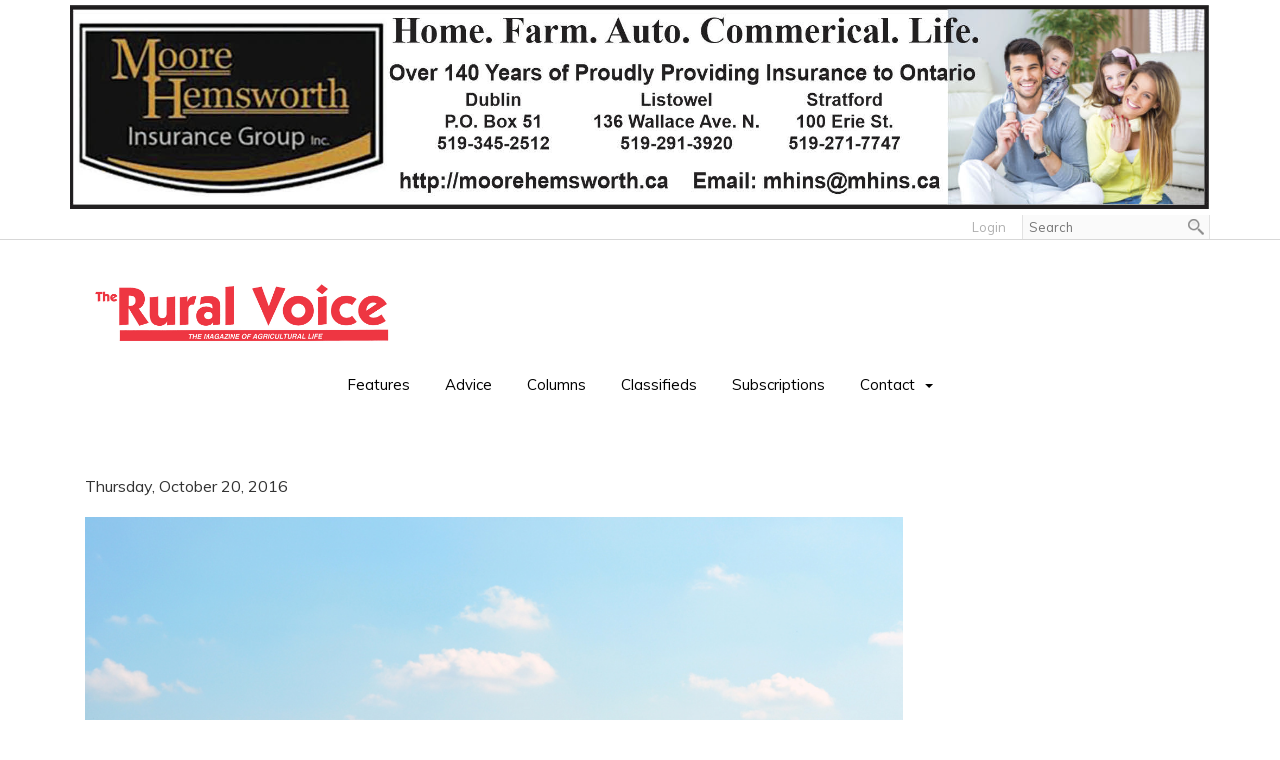

--- FILE ---
content_type: application/javascript
request_url: https://www.ruralvoice.ca/shout/web/v6.47.6.R20250717/node_modules/tippy.js/dist/tippy.iife.min.js
body_size: 6845
content:
var tippy=function(e){"use strict";function t(){return(t=Object.assign||function(e){for(var t=1;t<arguments.length;t++){var n=arguments[t];for(var r in n)Object.prototype.hasOwnProperty.call(n,r)&&(e[r]=n[r])}return e}).apply(this,arguments)}e=e&&e.hasOwnProperty("default")?e.default:e;function n(e,t){e.innerHTML=t}function r(e){return!(!e||!e._tippy||e._tippy.reference!==e)}function i(e,t){return{}.hasOwnProperty.call(e,t)}function o(e){return s(e)?[e]:function(e){return c(e,"NodeList")}(e)?b(e):Array.isArray(e)?e:b(document.querySelectorAll(e))}function a(e,t,n){if(Array.isArray(e)){var r=e[t];return null==r?Array.isArray(n)?n[t]:n:r}return e}function u(e,t){return e&&e.modifiers&&e.modifiers[t]}function c(e,t){var n={}.toString.call(e);return 0===n.indexOf("[object")&&n.indexOf(t+"]")>-1}function s(e){return c(e,"Element")}function p(e){return c(e,"MouseEvent")}function l(e,t){return"function"==typeof e?e.apply(void 0,t):e}function f(e,t,n,r){e.filter(function(e){return e.name===t})[0][n]=r}function d(){return document.createElement("div")}function v(e,t){e.forEach(function(e){e&&(e.style.transitionDuration=t+"ms")})}function m(e,t){e.forEach(function(e){e&&e.setAttribute("data-state",t)})}function h(e,t){return 0===t?e:function(r){clearTimeout(n),n=setTimeout(function(){e(r)},t)};var n}function g(e,t,n){e&&e!==t&&e.apply(void 0,n)}function b(e){return[].slice.call(e)}function y(e,t){for(;e;){if(t(e))return e;e=e.parentElement}return null}function w(e,t){return e.indexOf(t)>-1}function E(e){return e.split(/\s+/).filter(Boolean)}function A(e,t){return void 0!==e?e:t}function T(e){return[].concat(e)}function C(e){var t=T(e)[0];return t&&t.ownerDocument||document}function I(e,t){-1===e.indexOf(t)&&e.push(t)}function O(e){return"number"==typeof e?e:parseFloat(e)}function D(e,t,n){void 0===t&&(t=5);var r={top:0,right:0,bottom:0,left:0};return Object.keys(r).reduce(function(r,i){return r[i]="number"==typeof t?t:t[i],e===i&&(r[i]="number"==typeof t?t+n:t[e]+n),r},r)}var L={allowHTML:!0,animateFill:!1,animation:"fade",appendTo:function(){return document.body},aria:"describedby",arrow:!0,boundary:"scrollParent",content:"",delay:0,distance:10,duration:[300,250],flip:!0,flipBehavior:"flip",flipOnUpdate:!1,followCursor:!1,hideOnClick:!0,ignoreAttributes:!1,inlinePositioning:!1,inertia:!1,interactive:!1,interactiveBorder:2,interactiveDebounce:0,lazy:!0,maxWidth:350,multiple:!1,offset:0,onAfterUpdate:function(){},onBeforeUpdate:function(){},onCreate:function(){},onDestroy:function(){},onHidden:function(){},onHide:function(){},onMount:function(){},onShow:function(){},onShown:function(){},onTrigger:function(){},onUntrigger:function(){},placement:"top",plugins:[],popperOptions:{},role:"tooltip",showOnCreate:!1,sticky:!1,theme:"",touch:!0,trigger:"mouseenter focus",triggerTarget:null,updateDuration:0,zIndex:9999},x=Object.keys(L),M=["arrow","boundary","distance","flip","flipBehavior","flipOnUpdate","offset","placement","popperOptions"];function P(e){return t({},e,{},e.plugins.reduce(function(t,n){var r=n.name,i=n.defaultValue;return r&&(t[r]=void 0!==e[r]?e[r]:i),t},{}))}function V(e,n){var r=t({},n,{content:l(n.content,[e])},n.ignoreAttributes?{}:function(e,n){return(n?Object.keys(P(t({},L,{plugins:n}))):x).reduce(function(t,n){var r=(e.getAttribute("data-tippy-"+n)||"").trim();if(!r)return t;if("content"===n)t[n]=r;else try{t[n]=JSON.parse(r)}catch(e){t[n]=r}return t},{})}(e,n.plugins));return r.interactive&&(r.aria=null),r}var k={passive:!0},S="tippy-iOS",B="tippy-popper",H="tippy-tooltip",U="tippy-content",N="tippy-backdrop",R="tippy-arrow",z="tippy-svg-arrow",q="."+B,F="."+H,j="."+U,_="."+R,W="."+z,X={isTouch:!1},Y=0;function J(){X.isTouch||(X.isTouch=!0,window.performance&&document.addEventListener("mousemove",G))}function G(){var e=performance.now();e-Y<20&&(X.isTouch=!1,document.removeEventListener("mousemove",G)),Y=e}function K(){var e=document.activeElement;if(r(e)){var t=e._tippy;e.blur&&!t.state.isVisible&&e.blur()}}var Q="undefined"!=typeof window&&"undefined"!=typeof document,Z=Q?navigator.userAgent:"",$=/MSIE |Trident\//.test(Z),ee=/UCBrowser\//.test(Z),te=Q&&/iPhone|iPad|iPod/.test(navigator.platform);function ne(e){var t=e&&te&&X.isTouch;document.body.classList[t?"add":"remove"](S)}function re(e){return e.split("-")[0]}function ie(e){e.setAttribute("data-inertia","")}function oe(e){e.setAttribute("data-interactive","")}function ae(e,t){if(s(t.content))n(e,""),e.appendChild(t.content);else if("function"!=typeof t.content){e[t.allowHTML?"innerHTML":"textContent"]=t.content}}function ue(e){return{tooltip:e.querySelector(F),content:e.querySelector(j),arrow:e.querySelector(_)||e.querySelector(W)}}function ce(e){var t=d();return!0===e?t.className=R:(t.className=z,s(e)?t.appendChild(e):n(t,e)),t}function se(e,t){var n=d();n.className=B,n.style.position="absolute",n.style.top="0",n.style.left="0";var r=d();r.className=H,r.id="tippy-"+e,r.setAttribute("data-state","hidden"),r.setAttribute("tabindex","-1"),fe(r,"add",t.theme);var i=d();return i.className=U,i.setAttribute("data-state","hidden"),t.interactive&&oe(r),t.arrow&&(r.setAttribute("data-arrow",""),r.appendChild(ce(t.arrow))),t.inertia&&ie(r),ae(i,t),r.appendChild(i),n.appendChild(r),pe(n,t,t),n}function pe(e,t,n){var r,i=ue(e),o=i.tooltip,a=i.content,u=i.arrow;e.style.zIndex=""+n.zIndex,o.setAttribute("data-animation",n.animation),o.style.maxWidth="number"==typeof(r=n.maxWidth)?r+"px":r,n.role?o.setAttribute("role",n.role):o.removeAttribute("role"),t.content!==n.content&&ae(a,n),!t.arrow&&n.arrow?(o.appendChild(ce(n.arrow)),o.setAttribute("data-arrow","")):t.arrow&&!n.arrow?(o.removeChild(u),o.removeAttribute("data-arrow")):t.arrow!==n.arrow&&(o.removeChild(u),o.appendChild(ce(n.arrow))),!t.interactive&&n.interactive?oe(o):t.interactive&&!n.interactive&&function(e){e.removeAttribute("data-interactive")}(o),!t.inertia&&n.inertia?ie(o):t.inertia&&!n.inertia&&function(e){e.removeAttribute("data-inertia")}(o),t.theme!==n.theme&&(fe(o,"remove",t.theme),fe(o,"add",n.theme))}function le(e,t,n){var r=ee&&void 0!==document.body.style.webkitTransition?"webkitTransitionEnd":"transitionend";e[t+"EventListener"](r,n)}function fe(e,t,n){E(n).forEach(function(n){e.classList[t](n+"-theme")})}var de=1,ve=[],me=[];function he(n,r){var o,c,s,d=P(V(n,r));if(!d.multiple&&n._tippy)return null;var x,S,B,H,U,N=!1,R=!1,z=0,F=[],j=h(De,d.interactiveDebounce),_=C(d.triggerTarget||n),W=de++,Y=se(W,d),J=ue(Y),G=(U=d.plugins).filter(function(e,t){return U.indexOf(e)===t}),K=J.tooltip,Q=J.content,Z=[K,Q],ee={id:W,reference:n,popper:Y,popperChildren:J,popperInstance:null,props:d,state:{currentPlacement:null,isEnabled:!0,isVisible:!1,isDestroyed:!1,isMounted:!1,isShown:!1},plugins:G,clearDelayTimeouts:function(){clearTimeout(o),clearTimeout(c),cancelAnimationFrame(s)},setProps:function(e){if(ee.state.isDestroyed)return;fe("onBeforeUpdate",[ee,e]),Ie();var r=ee.props,o=V(n,t({},ee.props,{},e,{ignoreAttributes:!0}));o.ignoreAttributes=A(e.ignoreAttributes,r.ignoreAttributes),ee.props=o,Ce(),r.interactiveDebounce!==o.interactiveDebounce&&(be(),j=h(De,o.interactiveDebounce));pe(Y,r,o),ee.popperChildren=ue(Y),r.triggerTarget&&!o.triggerTarget?T(r.triggerTarget).forEach(function(e){e.removeAttribute("aria-expanded")}):o.triggerTarget&&n.removeAttribute("aria-expanded");ge(),ee.popperInstance&&(M.some(function(t){return i(e,t)&&e[t]!==r[t]})?(ee.popperInstance.destroy(),Pe(),ee.state.isVisible&&ee.popperInstance.enableEventListeners()):ee.popperInstance.update());fe("onAfterUpdate",[ee,e])},setContent:function(e){ee.setProps({content:e})},show:function(e){void 0===e&&(e=a(ee.props.duration,0,L.duration));var t=ee.state.isVisible,n=ee.state.isDestroyed,r=!ee.state.isEnabled,i=X.isTouch&&!ee.props.touch;if(t||n||r||i)return;if(ae().hasAttribute("disabled"))return;ee.popperInstance||Pe();if(fe("onShow",[ee],!1),!1===ee.props.onShow(ee))return;we(),Y.style.visibility="visible",ee.state.isVisible=!0,ee.state.isMounted||v(Z.concat(Y),0);S=function(){ee.state.isVisible&&(v([Y],ee.props.updateDuration),v(Z,e),m(Z,"visible"),he(),ge(),I(me,ee),ne(!0),ee.state.isMounted=!0,fe("onMount",[ee]),function(e,t){Ae(e,t)}(e,function(){ee.state.isShown=!0,fe("onShown",[ee])}))},function(){z=0;var e,t=ee.props.appendTo,n=ae();e=ee.props.interactive&&t===L.appendTo||"parent"===t?n.parentNode:l(t,[n]);e.contains(Y)||e.appendChild(Y);f(ee.popperInstance.modifiers,"flip","enabled",ee.props.flip),ee.popperInstance.enableEventListeners(),ee.popperInstance.update()}()},hide:function(e){void 0===e&&(e=a(ee.props.duration,1,L.duration));var t=!ee.state.isVisible&&!N,n=ee.state.isDestroyed,r=!ee.state.isEnabled&&!N;if(t||n||r)return;if(fe("onHide",[ee],!1),!1===ee.props.onHide(ee)&&!N)return;Ee(),Y.style.visibility="hidden",ee.state.isVisible=!1,ee.state.isShown=!1,v(Z,e),m(Z,"hidden"),he(),ge(),function(e,t){Ae(e,function(){!ee.state.isVisible&&Y.parentNode&&Y.parentNode.contains(Y)&&t()})}(e,function(){ee.popperInstance.disableEventListeners(),ee.popperInstance.options.placement=ee.props.placement,Y.parentNode.removeChild(Y),0===(me=me.filter(function(e){return e!==ee})).length&&ne(!1),ee.state.isMounted=!1,fe("onHidden",[ee])})},enable:function(){ee.state.isEnabled=!0},disable:function(){ee.hide(),ee.state.isEnabled=!1},destroy:function(){if(ee.state.isDestroyed)return;N=!0,ee.clearDelayTimeouts(),ee.hide(0),Ie(),delete n._tippy,ee.popperInstance&&ee.popperInstance.destroy();N=!1,ee.state.isDestroyed=!0,fe("onDestroy",[ee])}};n._tippy=ee,Y._tippy=ee;var te=G.map(function(e){return e.fn(ee)});return Ce(),ge(),d.lazy||Pe(),fe("onCreate",[ee]),d.showOnCreate&&ke(),Y.addEventListener("mouseenter",function(){ee.props.interactive&&ee.state.isVisible&&ee.clearDelayTimeouts()}),Y.addEventListener("mouseleave",function(){ee.props.interactive&&w(ee.props.trigger,"mouseenter")&&_.addEventListener("mousemove",j)}),ee;function ie(){var e=ee.props.touch;return Array.isArray(e)?e:[e,0]}function oe(){return"hold"===ie()[0]}function ae(){return H||n}function ce(e){return ee.state.isMounted&&!ee.state.isVisible||X.isTouch||!x||"focus"===x.type?0:a(ee.props.delay,e?0:1,L.delay)}function fe(e,t,n){var r;(void 0===n&&(n=!0),te.forEach(function(n){i(n,e)&&n[e].apply(n,t)}),n)&&(r=ee.props)[e].apply(r,t)}function he(){var e=ee.props.aria;if(e){var t="aria-"+e,r=K.id;T(ee.props.triggerTarget||n).forEach(function(e){var n=e.getAttribute(t);if(ee.state.isVisible)e.setAttribute(t,n?n+" "+r:r);else{var i=n&&n.replace(r,"").trim();i?e.setAttribute(t,i):e.removeAttribute(t)}})}}function ge(){T(ee.props.triggerTarget||n).forEach(function(e){ee.props.interactive?e.setAttribute("aria-expanded",ee.state.isVisible&&e===ae()?"true":"false"):e.removeAttribute("aria-expanded")})}function be(){_.body.removeEventListener("mouseleave",Se),_.removeEventListener("mousemove",j),ve=ve.filter(function(e){return e!==j})}function ye(e){if(!ee.props.interactive||!Y.contains(e.target)){if(ae().contains(e.target)){if(X.isTouch)return;if(ee.state.isVisible&&w(ee.props.trigger,"click"))return}!0===ee.props.hideOnClick&&(ee.clearDelayTimeouts(),ee.hide(),R=!0,setTimeout(function(){R=!1}),ee.state.isMounted||Ee())}}function we(){_.addEventListener("mousedown",ye,!0)}function Ee(){_.removeEventListener("mousedown",ye,!0)}function Ae(e,t){function n(e){e.target===K&&(le(K,"remove",n),t())}if(0===e)return t();le(K,"remove",B),le(K,"add",n),B=n}function Te(e,t,r){void 0===r&&(r=!1),T(ee.props.triggerTarget||n).forEach(function(n){n.addEventListener(e,t,r),F.push({node:n,eventType:e,handler:t,options:r})})}function Ce(){oe()&&(Te("touchstart",Oe,k),Te("touchend",Le,k)),E(ee.props.trigger).forEach(function(e){if("manual"!==e)switch(Te(e,Oe),e){case"mouseenter":Te("mouseleave",Le);break;case"focus":Te($?"focusout":"blur",xe)}})}function Ie(){F.forEach(function(e){var t=e.node,n=e.eventType,r=e.handler,i=e.options;t.removeEventListener(n,r,i)}),F=[]}function Oe(e){if(ee.state.isEnabled&&!Me(e)&&!R)if(x=e,H=e.currentTarget,ge(),!ee.state.isVisible&&p(e)&&ve.forEach(function(t){return t(e)}),"click"===e.type&&!1!==ee.props.hideOnClick&&ee.state.isVisible)Se(e);else{var t=ie(),n=t[0],r=t[1];X.isTouch&&"hold"===n&&r?o=setTimeout(function(){ke(e)},r):ke(e)}}function De(e){y(e.target,function(e){return e===n||e===Y})||function(e,t){var n=t.clientX,r=t.clientY;return e.every(function(e){var t=e.popperRect,i=e.tooltipRect,o=e.interactiveBorder,a=Math.min(t.top,i.top),u=Math.max(t.right,i.right),c=Math.max(t.bottom,i.bottom),s=Math.min(t.left,i.left);return a-r>o||r-c>o||s-n>o||n-u>o})}(b(Y.querySelectorAll(q)).concat(Y).map(function(e){var t=e._tippy,n=t.popperChildren.tooltip,r=t.props.interactiveBorder;return{popperRect:e.getBoundingClientRect(),tooltipRect:n.getBoundingClientRect(),interactiveBorder:r}}),e)&&(be(),Se(e))}function Le(e){if(!Me(e))return ee.props.interactive?(_.body.addEventListener("mouseleave",Se),_.addEventListener("mousemove",j),void I(ve,j)):void Se(e)}function xe(e){e.target===ae()&&(ee.props.interactive&&e.relatedTarget&&Y.contains(e.relatedTarget)||Se(e))}function Me(e){var t="ontouchstart"in window,n=w(e.type,"touch"),r=oe();return t&&X.isTouch&&r&&!n||X.isTouch&&!r&&n}function Pe(){var r,i=ee.props.popperOptions,o=ee.popperChildren.arrow,a=u(i,"flip"),c=u(i,"preventOverflow");function s(e){var t=ee.state.currentPlacement;ee.state.currentPlacement=e.placement,ee.props.flip&&!ee.props.flipOnUpdate&&(e.flipped&&(ee.popperInstance.options.placement=e.placement),f(ee.popperInstance.modifiers,"flip","enabled",!1)),K.setAttribute("data-placement",e.placement),!1!==e.attributes["x-out-of-boundaries"]?K.setAttribute("data-out-of-boundaries",""):K.removeAttribute("data-out-of-boundaries");var n=re(e.placement),i=w(["top","bottom"],n),o=w(["bottom","right"],n);K.style.top="0",K.style.left="0",K.style[i?"top":"left"]=(o?1:-1)*r+"px",t&&t!==e.placement&&ee.popperInstance.update()}var p=t({eventsEnabled:!1,placement:ee.props.placement},i,{modifiers:t({},i&&i.modifiers,{tippyDistance:{enabled:!0,order:0,fn:function(e){r=function(e,t){var n="string"==typeof t&&w(t,"rem"),r=e.documentElement;return r&&n?parseFloat(getComputedStyle(r).fontSize||String(16))*O(t):O(t)}(_,ee.props.distance);var t=re(e.placement),n=D(t,c&&c.padding,r),i=D(t,a&&a.padding,r),o=ee.popperInstance.modifiers;return f(o,"preventOverflow","padding",n),f(o,"flip","padding",i),e}},preventOverflow:t({boundariesElement:ee.props.boundary},c),flip:t({enabled:ee.props.flip,behavior:ee.props.flipBehavior},a),arrow:t({element:o,enabled:!!o},u(i,"arrow")),offset:t({offset:ee.props.offset},u(i,"offset"))}),onCreate:function(e){s(e),g(i&&i.onCreate,p.onCreate,[e]),Ve()},onUpdate:function(e){s(e),g(i&&i.onUpdate,p.onUpdate,[e]),Ve()}});ee.popperInstance=new e(n,Y,p)}function Ve(){0===z?(z++,ee.popperInstance.update()):S&&1===z&&(z++,Y.offsetHeight,S())}function ke(e){ee.clearDelayTimeouts(),ee.popperInstance||Pe(),e&&fe("onTrigger",[ee,e]),we();var t=ce(!0);t?o=setTimeout(function(){ee.show()},t):ee.show()}function Se(e){if(ee.clearDelayTimeouts(),fe("onUntrigger",[ee,e]),ee.state.isVisible){var t=ce(!1);t?c=setTimeout(function(){ee.state.isVisible&&ee.hide()},t):s=requestAnimationFrame(function(){ee.hide()})}else Ee()}}function ge(e,n,r){void 0===n&&(n={}),void 0===r&&(r=[]),r=L.plugins.concat(n.plugins||r),document.addEventListener("touchstart",J,t({},k,{capture:!0})),window.addEventListener("blur",K);var i=t({},L,{},n,{plugins:r}),a=o(e).reduce(function(e,t){var n=t&&he(t,i);return n&&e.push(n),e},[]);return s(e)?a[0]:a}ge.version="5.1.1",ge.defaultProps=L,ge.setDefaultProps=function(e){Object.keys(e).forEach(function(t){L[t]=e[t]})},ge.currentInput=X;var be={mouseover:"mouseenter",focusin:"focus",click:"click"};var ye={name:"animateFill",defaultValue:!1,fn:function(e){var t=e.popperChildren,n=t.tooltip,r=t.content,i=e.props.animateFill&&!ee?function(){var e=d();return e.className=N,m([e],"hidden"),e}():null;function o(){e.popperChildren.backdrop=i}return{onCreate:function(){i&&(o(),n.insertBefore(i,n.firstElementChild),n.setAttribute("data-animatefill",""),n.style.overflow="hidden",e.setProps({animation:"shift-away",arrow:!1}))},onMount:function(){if(i){var e=n.style.transitionDuration,t=Number(e.replace("ms",""));r.style.transitionDelay=Math.round(t/10)+"ms",i.style.transitionDuration=e,m([i],"visible")}},onShow:function(){i&&(i.style.transitionDuration="0ms")},onHide:function(){i&&m([i],"hidden")},onAfterUpdate:function(){o()}}}};var we={name:"followCursor",defaultValue:!1,fn:function(e){var t,n=e.reference,r=e.popper,i=C(e.props.triggerTarget||n),o=null,a=!1,u=e.props;function c(){return"manual"===e.props.trigger.trim()}function s(){var t=!!c()||null!==o&&!(0===o.clientX&&0===o.clientY);return e.props.followCursor&&t}function l(){return X.isTouch||"initial"===e.props.followCursor&&e.state.isVisible}function f(){e.popperInstance&&(e.popperInstance.reference=n)}function d(){if(s()||e.props.placement!==u.placement){var t=u.placement,n=t.split("-")[1];a=!0,e.setProps({placement:s()&&n?t.replace(n,"start"===n?"end":"start"):t}),a=!1}}function v(){e.popperInstance&&s()&&(l()||!0!==e.props.followCursor)&&e.popperInstance.disableEventListeners()}function m(){s()?i.addEventListener("mousemove",b):f()}function h(){s()&&b(t)}function g(){i.removeEventListener("mousemove",b)}function b(i){var o=t=i,a=o.clientX,u=o.clientY;if(e.popperInstance&&e.state.currentPlacement){var c=y(i.target,function(e){return e===n}),s=n.getBoundingClientRect(),p=e.props.followCursor,f="horizontal"===p,d="vertical"===p,v=w(["top","bottom"],re(e.state.currentPlacement)),m=function(e,t){var n=t?e.offsetWidth:e.offsetHeight;return{size:n,x:t?n:0,y:t?0:n}}(r,v),h=m.size,b=m.x,E=m.y;!c&&e.props.interactive||(e.popperInstance.reference={referenceNode:n,clientWidth:0,clientHeight:0,getBoundingClientRect:function(){return{width:v?h:0,height:v?0:h,top:(f?s.top:u)-E,bottom:(f?s.bottom:u)+E,left:(d?s.left:a)-b,right:(d?s.right:a)+b}}},e.popperInstance.update()),l()&&g()}}return{onAfterUpdate:function(e,t){var n;a||(n=t,Object.keys(n).forEach(function(e){u[e]=A(n[e],u[e])}),t.placement&&d()),t.placement&&v(),requestAnimationFrame(h)},onMount:function(){h(),v()},onShow:function(){c()&&(t=o={clientX:0,clientY:0},d(),m())},onTrigger:function(e,n){o||(p(n)&&(o={clientX:n.clientX,clientY:n.clientY},t=n),d(),m())},onUntrigger:function(){e.state.isVisible||(g(),o=null)},onHidden:function(){g(),f(),o=null}}}};var Ee={name:"inlinePositioning",defaultValue:!1,fn:function(e){var t=e.reference;function n(){return e.props.inlinePositioning}return{onHidden:function(){n()&&(e.popperInstance.reference=t)},onShow:function(){n()&&(e.popperInstance.reference={referenceNode:t,clientWidth:0,clientHeight:0,getBoundingClientRect:function(){return function(e,t,n){if(n.length<2||null===e)return t;var r;switch(e){case"top":case"bottom":var i=n[0],o=n[n.length-1],a="top"===e,u=i.top,c=o.bottom,s=a?i.left:o.left,p=a?i.right:o.right;r={top:u,bottom:c,left:s,right:p,width:p-s,height:c-u};break;case"left":case"right":var l=Math.min.apply(Math,n.map(function(e){return e.left})),f=Math.max.apply(Math,n.map(function(e){return e.right})),d=n.filter(function(t){return"left"===e?t.left===l:t.right===f}),v=d[0].top,m=d[d.length-1].bottom;r={top:v,bottom:m,left:l,right:f,width:f-l,height:m-v};break;default:r=t}return r}(e.state.currentPlacement&&re(e.state.currentPlacement),t.getBoundingClientRect(),b(t.getClientRects()))}})}}}};var Ae={name:"sticky",defaultValue:!1,fn:function(e){var t=e.reference,n=e.popper;function r(t){return!0===e.props.sticky||e.props.sticky===t}var i=null,o=null;function a(){var u=r("reference")?t.getBoundingClientRect():null,c=r("popper")?n.getBoundingClientRect():null;(u&&Te(i,u)||c&&Te(o,c))&&e.popperInstance.update(),i=u,o=c,e.state.isMounted&&requestAnimationFrame(a)}return{onMount:function(){e.props.sticky&&a()}}}};function Te(e,t){return!e||!t||(e.top!==t.top||e.right!==t.right||e.bottom!==t.bottom||e.left!==t.left)}return ge.setDefaultProps({plugins:[ye,we,Ee,Ae]}),ge.createSingleton=function(e,n,r){void 0===n&&(n={}),void 0===r&&(r=[]),r=n.plugins||r,e.forEach(function(e){e.disable()});var i,o,a=t({},L,{},n).aria,u=!1,c=e.map(function(e){return e.reference}),s={fn:function(t){function n(e){if(i){var n="aria-"+i;e&&!t.props.interactive?o.setAttribute(n,t.popperChildren.tooltip.id):o.removeAttribute(n)}}return{onAfterUpdate:function(e,n){var r=n.aria;void 0!==r&&r!==a&&(u?(u=!0,t.setProps({aria:null}),u=!1):a=r)},onDestroy:function(){e.forEach(function(e){e.enable()})},onMount:function(){n(!0)},onUntrigger:function(){n(!1)},onTrigger:function(r,u){var s=u.currentTarget,p=c.indexOf(s);o=s,i=a,t.state.isVisible&&n(!0),t.popperInstance.reference={referenceNode:s,clientHeight:0,clientWidth:0,getBoundingClientRect:function(){return s.getBoundingClientRect()}},t.setContent(e[p].props.content)}}}};return ge(d(),t({},n,{plugins:[s].concat(r),aria:null,triggerTarget:c}))},ge.delegate=function(e,n,r){void 0===r&&(r=[]),r=n.plugins||r;var i,o,a=[],u=[],c=n.target,s=(i=["target"],o=t({},n),i.forEach(function(e){delete o[e]}),o),p=t({},s,{plugins:r,trigger:"manual"}),l=t({},s,{plugins:r,showOnCreate:!0}),f=ge(e,p);function d(e){if(e.target){var t=e.target.closest(c);if(t)if(w(t.getAttribute("data-tippy-trigger")||n.trigger||L.trigger,be[e.type])){var r=ge(t,l);r&&(u=u.concat(r))}}}function v(e,t,n,r){void 0===r&&(r=!1),e.addEventListener(t,n,r),a.push({node:e,eventType:t,handler:n,options:r})}return T(f).forEach(function(e){var t=e.destroy;e.destroy=function(e){void 0===e&&(e=!0),e&&u.forEach(function(e){e.destroy()}),u=[],a.forEach(function(e){var t=e.node,n=e.eventType,r=e.handler,i=e.options;t.removeEventListener(n,r,i)}),a=[],t()},function(e){var t=e.reference;v(t,"mouseover",d),v(t,"focusin",d),v(t,"click",d)}(e)}),f},ge.hideAll=function(e){var t=void 0===e?{}:e,n=t.exclude,i=t.duration;me.forEach(function(e){var t=!1;n&&(t=r(n)?e.reference===n:e.popper===n.popper),t||e.hide(i)})},ge.roundArrow='<svg viewBox="0 0 18 7" xmlns="http://www.w3.org/2000/svg"><path d="M0 7s2.021-.015 5.253-4.218C6.584 1.051 7.797.007 9 0c1.203-.007 2.416 1.035 3.761 2.782C16.012 7.005 18 7 18 7H0z"/></svg>',ge}(Popper);
//# sourceMappingURL=tippy.iife.min.js.map
